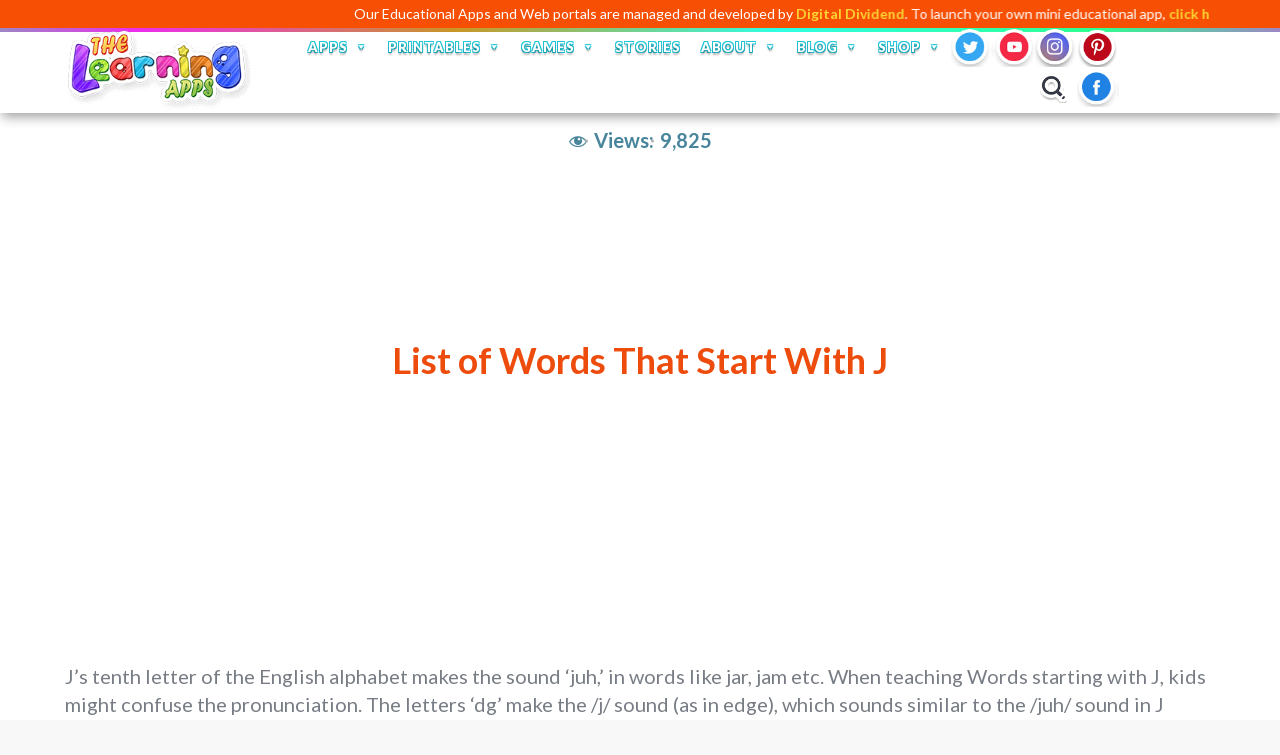

--- FILE ---
content_type: text/html; charset=utf-8
request_url: https://www.google.com/recaptcha/api2/anchor?ar=1&k=6LdVmDMjAAAAABW010CFpNrItXbMR-FH9jsv6B2O&co=aHR0cHM6Ly93d3cudGhlbGVhcm5pbmdhcHBzLmNvbTo0NDM.&hl=en&v=PoyoqOPhxBO7pBk68S4YbpHZ&size=normal&anchor-ms=20000&execute-ms=30000&cb=3l9ggnj2lish
body_size: 49505
content:
<!DOCTYPE HTML><html dir="ltr" lang="en"><head><meta http-equiv="Content-Type" content="text/html; charset=UTF-8">
<meta http-equiv="X-UA-Compatible" content="IE=edge">
<title>reCAPTCHA</title>
<style type="text/css">
/* cyrillic-ext */
@font-face {
  font-family: 'Roboto';
  font-style: normal;
  font-weight: 400;
  font-stretch: 100%;
  src: url(//fonts.gstatic.com/s/roboto/v48/KFO7CnqEu92Fr1ME7kSn66aGLdTylUAMa3GUBHMdazTgWw.woff2) format('woff2');
  unicode-range: U+0460-052F, U+1C80-1C8A, U+20B4, U+2DE0-2DFF, U+A640-A69F, U+FE2E-FE2F;
}
/* cyrillic */
@font-face {
  font-family: 'Roboto';
  font-style: normal;
  font-weight: 400;
  font-stretch: 100%;
  src: url(//fonts.gstatic.com/s/roboto/v48/KFO7CnqEu92Fr1ME7kSn66aGLdTylUAMa3iUBHMdazTgWw.woff2) format('woff2');
  unicode-range: U+0301, U+0400-045F, U+0490-0491, U+04B0-04B1, U+2116;
}
/* greek-ext */
@font-face {
  font-family: 'Roboto';
  font-style: normal;
  font-weight: 400;
  font-stretch: 100%;
  src: url(//fonts.gstatic.com/s/roboto/v48/KFO7CnqEu92Fr1ME7kSn66aGLdTylUAMa3CUBHMdazTgWw.woff2) format('woff2');
  unicode-range: U+1F00-1FFF;
}
/* greek */
@font-face {
  font-family: 'Roboto';
  font-style: normal;
  font-weight: 400;
  font-stretch: 100%;
  src: url(//fonts.gstatic.com/s/roboto/v48/KFO7CnqEu92Fr1ME7kSn66aGLdTylUAMa3-UBHMdazTgWw.woff2) format('woff2');
  unicode-range: U+0370-0377, U+037A-037F, U+0384-038A, U+038C, U+038E-03A1, U+03A3-03FF;
}
/* math */
@font-face {
  font-family: 'Roboto';
  font-style: normal;
  font-weight: 400;
  font-stretch: 100%;
  src: url(//fonts.gstatic.com/s/roboto/v48/KFO7CnqEu92Fr1ME7kSn66aGLdTylUAMawCUBHMdazTgWw.woff2) format('woff2');
  unicode-range: U+0302-0303, U+0305, U+0307-0308, U+0310, U+0312, U+0315, U+031A, U+0326-0327, U+032C, U+032F-0330, U+0332-0333, U+0338, U+033A, U+0346, U+034D, U+0391-03A1, U+03A3-03A9, U+03B1-03C9, U+03D1, U+03D5-03D6, U+03F0-03F1, U+03F4-03F5, U+2016-2017, U+2034-2038, U+203C, U+2040, U+2043, U+2047, U+2050, U+2057, U+205F, U+2070-2071, U+2074-208E, U+2090-209C, U+20D0-20DC, U+20E1, U+20E5-20EF, U+2100-2112, U+2114-2115, U+2117-2121, U+2123-214F, U+2190, U+2192, U+2194-21AE, U+21B0-21E5, U+21F1-21F2, U+21F4-2211, U+2213-2214, U+2216-22FF, U+2308-230B, U+2310, U+2319, U+231C-2321, U+2336-237A, U+237C, U+2395, U+239B-23B7, U+23D0, U+23DC-23E1, U+2474-2475, U+25AF, U+25B3, U+25B7, U+25BD, U+25C1, U+25CA, U+25CC, U+25FB, U+266D-266F, U+27C0-27FF, U+2900-2AFF, U+2B0E-2B11, U+2B30-2B4C, U+2BFE, U+3030, U+FF5B, U+FF5D, U+1D400-1D7FF, U+1EE00-1EEFF;
}
/* symbols */
@font-face {
  font-family: 'Roboto';
  font-style: normal;
  font-weight: 400;
  font-stretch: 100%;
  src: url(//fonts.gstatic.com/s/roboto/v48/KFO7CnqEu92Fr1ME7kSn66aGLdTylUAMaxKUBHMdazTgWw.woff2) format('woff2');
  unicode-range: U+0001-000C, U+000E-001F, U+007F-009F, U+20DD-20E0, U+20E2-20E4, U+2150-218F, U+2190, U+2192, U+2194-2199, U+21AF, U+21E6-21F0, U+21F3, U+2218-2219, U+2299, U+22C4-22C6, U+2300-243F, U+2440-244A, U+2460-24FF, U+25A0-27BF, U+2800-28FF, U+2921-2922, U+2981, U+29BF, U+29EB, U+2B00-2BFF, U+4DC0-4DFF, U+FFF9-FFFB, U+10140-1018E, U+10190-1019C, U+101A0, U+101D0-101FD, U+102E0-102FB, U+10E60-10E7E, U+1D2C0-1D2D3, U+1D2E0-1D37F, U+1F000-1F0FF, U+1F100-1F1AD, U+1F1E6-1F1FF, U+1F30D-1F30F, U+1F315, U+1F31C, U+1F31E, U+1F320-1F32C, U+1F336, U+1F378, U+1F37D, U+1F382, U+1F393-1F39F, U+1F3A7-1F3A8, U+1F3AC-1F3AF, U+1F3C2, U+1F3C4-1F3C6, U+1F3CA-1F3CE, U+1F3D4-1F3E0, U+1F3ED, U+1F3F1-1F3F3, U+1F3F5-1F3F7, U+1F408, U+1F415, U+1F41F, U+1F426, U+1F43F, U+1F441-1F442, U+1F444, U+1F446-1F449, U+1F44C-1F44E, U+1F453, U+1F46A, U+1F47D, U+1F4A3, U+1F4B0, U+1F4B3, U+1F4B9, U+1F4BB, U+1F4BF, U+1F4C8-1F4CB, U+1F4D6, U+1F4DA, U+1F4DF, U+1F4E3-1F4E6, U+1F4EA-1F4ED, U+1F4F7, U+1F4F9-1F4FB, U+1F4FD-1F4FE, U+1F503, U+1F507-1F50B, U+1F50D, U+1F512-1F513, U+1F53E-1F54A, U+1F54F-1F5FA, U+1F610, U+1F650-1F67F, U+1F687, U+1F68D, U+1F691, U+1F694, U+1F698, U+1F6AD, U+1F6B2, U+1F6B9-1F6BA, U+1F6BC, U+1F6C6-1F6CF, U+1F6D3-1F6D7, U+1F6E0-1F6EA, U+1F6F0-1F6F3, U+1F6F7-1F6FC, U+1F700-1F7FF, U+1F800-1F80B, U+1F810-1F847, U+1F850-1F859, U+1F860-1F887, U+1F890-1F8AD, U+1F8B0-1F8BB, U+1F8C0-1F8C1, U+1F900-1F90B, U+1F93B, U+1F946, U+1F984, U+1F996, U+1F9E9, U+1FA00-1FA6F, U+1FA70-1FA7C, U+1FA80-1FA89, U+1FA8F-1FAC6, U+1FACE-1FADC, U+1FADF-1FAE9, U+1FAF0-1FAF8, U+1FB00-1FBFF;
}
/* vietnamese */
@font-face {
  font-family: 'Roboto';
  font-style: normal;
  font-weight: 400;
  font-stretch: 100%;
  src: url(//fonts.gstatic.com/s/roboto/v48/KFO7CnqEu92Fr1ME7kSn66aGLdTylUAMa3OUBHMdazTgWw.woff2) format('woff2');
  unicode-range: U+0102-0103, U+0110-0111, U+0128-0129, U+0168-0169, U+01A0-01A1, U+01AF-01B0, U+0300-0301, U+0303-0304, U+0308-0309, U+0323, U+0329, U+1EA0-1EF9, U+20AB;
}
/* latin-ext */
@font-face {
  font-family: 'Roboto';
  font-style: normal;
  font-weight: 400;
  font-stretch: 100%;
  src: url(//fonts.gstatic.com/s/roboto/v48/KFO7CnqEu92Fr1ME7kSn66aGLdTylUAMa3KUBHMdazTgWw.woff2) format('woff2');
  unicode-range: U+0100-02BA, U+02BD-02C5, U+02C7-02CC, U+02CE-02D7, U+02DD-02FF, U+0304, U+0308, U+0329, U+1D00-1DBF, U+1E00-1E9F, U+1EF2-1EFF, U+2020, U+20A0-20AB, U+20AD-20C0, U+2113, U+2C60-2C7F, U+A720-A7FF;
}
/* latin */
@font-face {
  font-family: 'Roboto';
  font-style: normal;
  font-weight: 400;
  font-stretch: 100%;
  src: url(//fonts.gstatic.com/s/roboto/v48/KFO7CnqEu92Fr1ME7kSn66aGLdTylUAMa3yUBHMdazQ.woff2) format('woff2');
  unicode-range: U+0000-00FF, U+0131, U+0152-0153, U+02BB-02BC, U+02C6, U+02DA, U+02DC, U+0304, U+0308, U+0329, U+2000-206F, U+20AC, U+2122, U+2191, U+2193, U+2212, U+2215, U+FEFF, U+FFFD;
}
/* cyrillic-ext */
@font-face {
  font-family: 'Roboto';
  font-style: normal;
  font-weight: 500;
  font-stretch: 100%;
  src: url(//fonts.gstatic.com/s/roboto/v48/KFO7CnqEu92Fr1ME7kSn66aGLdTylUAMa3GUBHMdazTgWw.woff2) format('woff2');
  unicode-range: U+0460-052F, U+1C80-1C8A, U+20B4, U+2DE0-2DFF, U+A640-A69F, U+FE2E-FE2F;
}
/* cyrillic */
@font-face {
  font-family: 'Roboto';
  font-style: normal;
  font-weight: 500;
  font-stretch: 100%;
  src: url(//fonts.gstatic.com/s/roboto/v48/KFO7CnqEu92Fr1ME7kSn66aGLdTylUAMa3iUBHMdazTgWw.woff2) format('woff2');
  unicode-range: U+0301, U+0400-045F, U+0490-0491, U+04B0-04B1, U+2116;
}
/* greek-ext */
@font-face {
  font-family: 'Roboto';
  font-style: normal;
  font-weight: 500;
  font-stretch: 100%;
  src: url(//fonts.gstatic.com/s/roboto/v48/KFO7CnqEu92Fr1ME7kSn66aGLdTylUAMa3CUBHMdazTgWw.woff2) format('woff2');
  unicode-range: U+1F00-1FFF;
}
/* greek */
@font-face {
  font-family: 'Roboto';
  font-style: normal;
  font-weight: 500;
  font-stretch: 100%;
  src: url(//fonts.gstatic.com/s/roboto/v48/KFO7CnqEu92Fr1ME7kSn66aGLdTylUAMa3-UBHMdazTgWw.woff2) format('woff2');
  unicode-range: U+0370-0377, U+037A-037F, U+0384-038A, U+038C, U+038E-03A1, U+03A3-03FF;
}
/* math */
@font-face {
  font-family: 'Roboto';
  font-style: normal;
  font-weight: 500;
  font-stretch: 100%;
  src: url(//fonts.gstatic.com/s/roboto/v48/KFO7CnqEu92Fr1ME7kSn66aGLdTylUAMawCUBHMdazTgWw.woff2) format('woff2');
  unicode-range: U+0302-0303, U+0305, U+0307-0308, U+0310, U+0312, U+0315, U+031A, U+0326-0327, U+032C, U+032F-0330, U+0332-0333, U+0338, U+033A, U+0346, U+034D, U+0391-03A1, U+03A3-03A9, U+03B1-03C9, U+03D1, U+03D5-03D6, U+03F0-03F1, U+03F4-03F5, U+2016-2017, U+2034-2038, U+203C, U+2040, U+2043, U+2047, U+2050, U+2057, U+205F, U+2070-2071, U+2074-208E, U+2090-209C, U+20D0-20DC, U+20E1, U+20E5-20EF, U+2100-2112, U+2114-2115, U+2117-2121, U+2123-214F, U+2190, U+2192, U+2194-21AE, U+21B0-21E5, U+21F1-21F2, U+21F4-2211, U+2213-2214, U+2216-22FF, U+2308-230B, U+2310, U+2319, U+231C-2321, U+2336-237A, U+237C, U+2395, U+239B-23B7, U+23D0, U+23DC-23E1, U+2474-2475, U+25AF, U+25B3, U+25B7, U+25BD, U+25C1, U+25CA, U+25CC, U+25FB, U+266D-266F, U+27C0-27FF, U+2900-2AFF, U+2B0E-2B11, U+2B30-2B4C, U+2BFE, U+3030, U+FF5B, U+FF5D, U+1D400-1D7FF, U+1EE00-1EEFF;
}
/* symbols */
@font-face {
  font-family: 'Roboto';
  font-style: normal;
  font-weight: 500;
  font-stretch: 100%;
  src: url(//fonts.gstatic.com/s/roboto/v48/KFO7CnqEu92Fr1ME7kSn66aGLdTylUAMaxKUBHMdazTgWw.woff2) format('woff2');
  unicode-range: U+0001-000C, U+000E-001F, U+007F-009F, U+20DD-20E0, U+20E2-20E4, U+2150-218F, U+2190, U+2192, U+2194-2199, U+21AF, U+21E6-21F0, U+21F3, U+2218-2219, U+2299, U+22C4-22C6, U+2300-243F, U+2440-244A, U+2460-24FF, U+25A0-27BF, U+2800-28FF, U+2921-2922, U+2981, U+29BF, U+29EB, U+2B00-2BFF, U+4DC0-4DFF, U+FFF9-FFFB, U+10140-1018E, U+10190-1019C, U+101A0, U+101D0-101FD, U+102E0-102FB, U+10E60-10E7E, U+1D2C0-1D2D3, U+1D2E0-1D37F, U+1F000-1F0FF, U+1F100-1F1AD, U+1F1E6-1F1FF, U+1F30D-1F30F, U+1F315, U+1F31C, U+1F31E, U+1F320-1F32C, U+1F336, U+1F378, U+1F37D, U+1F382, U+1F393-1F39F, U+1F3A7-1F3A8, U+1F3AC-1F3AF, U+1F3C2, U+1F3C4-1F3C6, U+1F3CA-1F3CE, U+1F3D4-1F3E0, U+1F3ED, U+1F3F1-1F3F3, U+1F3F5-1F3F7, U+1F408, U+1F415, U+1F41F, U+1F426, U+1F43F, U+1F441-1F442, U+1F444, U+1F446-1F449, U+1F44C-1F44E, U+1F453, U+1F46A, U+1F47D, U+1F4A3, U+1F4B0, U+1F4B3, U+1F4B9, U+1F4BB, U+1F4BF, U+1F4C8-1F4CB, U+1F4D6, U+1F4DA, U+1F4DF, U+1F4E3-1F4E6, U+1F4EA-1F4ED, U+1F4F7, U+1F4F9-1F4FB, U+1F4FD-1F4FE, U+1F503, U+1F507-1F50B, U+1F50D, U+1F512-1F513, U+1F53E-1F54A, U+1F54F-1F5FA, U+1F610, U+1F650-1F67F, U+1F687, U+1F68D, U+1F691, U+1F694, U+1F698, U+1F6AD, U+1F6B2, U+1F6B9-1F6BA, U+1F6BC, U+1F6C6-1F6CF, U+1F6D3-1F6D7, U+1F6E0-1F6EA, U+1F6F0-1F6F3, U+1F6F7-1F6FC, U+1F700-1F7FF, U+1F800-1F80B, U+1F810-1F847, U+1F850-1F859, U+1F860-1F887, U+1F890-1F8AD, U+1F8B0-1F8BB, U+1F8C0-1F8C1, U+1F900-1F90B, U+1F93B, U+1F946, U+1F984, U+1F996, U+1F9E9, U+1FA00-1FA6F, U+1FA70-1FA7C, U+1FA80-1FA89, U+1FA8F-1FAC6, U+1FACE-1FADC, U+1FADF-1FAE9, U+1FAF0-1FAF8, U+1FB00-1FBFF;
}
/* vietnamese */
@font-face {
  font-family: 'Roboto';
  font-style: normal;
  font-weight: 500;
  font-stretch: 100%;
  src: url(//fonts.gstatic.com/s/roboto/v48/KFO7CnqEu92Fr1ME7kSn66aGLdTylUAMa3OUBHMdazTgWw.woff2) format('woff2');
  unicode-range: U+0102-0103, U+0110-0111, U+0128-0129, U+0168-0169, U+01A0-01A1, U+01AF-01B0, U+0300-0301, U+0303-0304, U+0308-0309, U+0323, U+0329, U+1EA0-1EF9, U+20AB;
}
/* latin-ext */
@font-face {
  font-family: 'Roboto';
  font-style: normal;
  font-weight: 500;
  font-stretch: 100%;
  src: url(//fonts.gstatic.com/s/roboto/v48/KFO7CnqEu92Fr1ME7kSn66aGLdTylUAMa3KUBHMdazTgWw.woff2) format('woff2');
  unicode-range: U+0100-02BA, U+02BD-02C5, U+02C7-02CC, U+02CE-02D7, U+02DD-02FF, U+0304, U+0308, U+0329, U+1D00-1DBF, U+1E00-1E9F, U+1EF2-1EFF, U+2020, U+20A0-20AB, U+20AD-20C0, U+2113, U+2C60-2C7F, U+A720-A7FF;
}
/* latin */
@font-face {
  font-family: 'Roboto';
  font-style: normal;
  font-weight: 500;
  font-stretch: 100%;
  src: url(//fonts.gstatic.com/s/roboto/v48/KFO7CnqEu92Fr1ME7kSn66aGLdTylUAMa3yUBHMdazQ.woff2) format('woff2');
  unicode-range: U+0000-00FF, U+0131, U+0152-0153, U+02BB-02BC, U+02C6, U+02DA, U+02DC, U+0304, U+0308, U+0329, U+2000-206F, U+20AC, U+2122, U+2191, U+2193, U+2212, U+2215, U+FEFF, U+FFFD;
}
/* cyrillic-ext */
@font-face {
  font-family: 'Roboto';
  font-style: normal;
  font-weight: 900;
  font-stretch: 100%;
  src: url(//fonts.gstatic.com/s/roboto/v48/KFO7CnqEu92Fr1ME7kSn66aGLdTylUAMa3GUBHMdazTgWw.woff2) format('woff2');
  unicode-range: U+0460-052F, U+1C80-1C8A, U+20B4, U+2DE0-2DFF, U+A640-A69F, U+FE2E-FE2F;
}
/* cyrillic */
@font-face {
  font-family: 'Roboto';
  font-style: normal;
  font-weight: 900;
  font-stretch: 100%;
  src: url(//fonts.gstatic.com/s/roboto/v48/KFO7CnqEu92Fr1ME7kSn66aGLdTylUAMa3iUBHMdazTgWw.woff2) format('woff2');
  unicode-range: U+0301, U+0400-045F, U+0490-0491, U+04B0-04B1, U+2116;
}
/* greek-ext */
@font-face {
  font-family: 'Roboto';
  font-style: normal;
  font-weight: 900;
  font-stretch: 100%;
  src: url(//fonts.gstatic.com/s/roboto/v48/KFO7CnqEu92Fr1ME7kSn66aGLdTylUAMa3CUBHMdazTgWw.woff2) format('woff2');
  unicode-range: U+1F00-1FFF;
}
/* greek */
@font-face {
  font-family: 'Roboto';
  font-style: normal;
  font-weight: 900;
  font-stretch: 100%;
  src: url(//fonts.gstatic.com/s/roboto/v48/KFO7CnqEu92Fr1ME7kSn66aGLdTylUAMa3-UBHMdazTgWw.woff2) format('woff2');
  unicode-range: U+0370-0377, U+037A-037F, U+0384-038A, U+038C, U+038E-03A1, U+03A3-03FF;
}
/* math */
@font-face {
  font-family: 'Roboto';
  font-style: normal;
  font-weight: 900;
  font-stretch: 100%;
  src: url(//fonts.gstatic.com/s/roboto/v48/KFO7CnqEu92Fr1ME7kSn66aGLdTylUAMawCUBHMdazTgWw.woff2) format('woff2');
  unicode-range: U+0302-0303, U+0305, U+0307-0308, U+0310, U+0312, U+0315, U+031A, U+0326-0327, U+032C, U+032F-0330, U+0332-0333, U+0338, U+033A, U+0346, U+034D, U+0391-03A1, U+03A3-03A9, U+03B1-03C9, U+03D1, U+03D5-03D6, U+03F0-03F1, U+03F4-03F5, U+2016-2017, U+2034-2038, U+203C, U+2040, U+2043, U+2047, U+2050, U+2057, U+205F, U+2070-2071, U+2074-208E, U+2090-209C, U+20D0-20DC, U+20E1, U+20E5-20EF, U+2100-2112, U+2114-2115, U+2117-2121, U+2123-214F, U+2190, U+2192, U+2194-21AE, U+21B0-21E5, U+21F1-21F2, U+21F4-2211, U+2213-2214, U+2216-22FF, U+2308-230B, U+2310, U+2319, U+231C-2321, U+2336-237A, U+237C, U+2395, U+239B-23B7, U+23D0, U+23DC-23E1, U+2474-2475, U+25AF, U+25B3, U+25B7, U+25BD, U+25C1, U+25CA, U+25CC, U+25FB, U+266D-266F, U+27C0-27FF, U+2900-2AFF, U+2B0E-2B11, U+2B30-2B4C, U+2BFE, U+3030, U+FF5B, U+FF5D, U+1D400-1D7FF, U+1EE00-1EEFF;
}
/* symbols */
@font-face {
  font-family: 'Roboto';
  font-style: normal;
  font-weight: 900;
  font-stretch: 100%;
  src: url(//fonts.gstatic.com/s/roboto/v48/KFO7CnqEu92Fr1ME7kSn66aGLdTylUAMaxKUBHMdazTgWw.woff2) format('woff2');
  unicode-range: U+0001-000C, U+000E-001F, U+007F-009F, U+20DD-20E0, U+20E2-20E4, U+2150-218F, U+2190, U+2192, U+2194-2199, U+21AF, U+21E6-21F0, U+21F3, U+2218-2219, U+2299, U+22C4-22C6, U+2300-243F, U+2440-244A, U+2460-24FF, U+25A0-27BF, U+2800-28FF, U+2921-2922, U+2981, U+29BF, U+29EB, U+2B00-2BFF, U+4DC0-4DFF, U+FFF9-FFFB, U+10140-1018E, U+10190-1019C, U+101A0, U+101D0-101FD, U+102E0-102FB, U+10E60-10E7E, U+1D2C0-1D2D3, U+1D2E0-1D37F, U+1F000-1F0FF, U+1F100-1F1AD, U+1F1E6-1F1FF, U+1F30D-1F30F, U+1F315, U+1F31C, U+1F31E, U+1F320-1F32C, U+1F336, U+1F378, U+1F37D, U+1F382, U+1F393-1F39F, U+1F3A7-1F3A8, U+1F3AC-1F3AF, U+1F3C2, U+1F3C4-1F3C6, U+1F3CA-1F3CE, U+1F3D4-1F3E0, U+1F3ED, U+1F3F1-1F3F3, U+1F3F5-1F3F7, U+1F408, U+1F415, U+1F41F, U+1F426, U+1F43F, U+1F441-1F442, U+1F444, U+1F446-1F449, U+1F44C-1F44E, U+1F453, U+1F46A, U+1F47D, U+1F4A3, U+1F4B0, U+1F4B3, U+1F4B9, U+1F4BB, U+1F4BF, U+1F4C8-1F4CB, U+1F4D6, U+1F4DA, U+1F4DF, U+1F4E3-1F4E6, U+1F4EA-1F4ED, U+1F4F7, U+1F4F9-1F4FB, U+1F4FD-1F4FE, U+1F503, U+1F507-1F50B, U+1F50D, U+1F512-1F513, U+1F53E-1F54A, U+1F54F-1F5FA, U+1F610, U+1F650-1F67F, U+1F687, U+1F68D, U+1F691, U+1F694, U+1F698, U+1F6AD, U+1F6B2, U+1F6B9-1F6BA, U+1F6BC, U+1F6C6-1F6CF, U+1F6D3-1F6D7, U+1F6E0-1F6EA, U+1F6F0-1F6F3, U+1F6F7-1F6FC, U+1F700-1F7FF, U+1F800-1F80B, U+1F810-1F847, U+1F850-1F859, U+1F860-1F887, U+1F890-1F8AD, U+1F8B0-1F8BB, U+1F8C0-1F8C1, U+1F900-1F90B, U+1F93B, U+1F946, U+1F984, U+1F996, U+1F9E9, U+1FA00-1FA6F, U+1FA70-1FA7C, U+1FA80-1FA89, U+1FA8F-1FAC6, U+1FACE-1FADC, U+1FADF-1FAE9, U+1FAF0-1FAF8, U+1FB00-1FBFF;
}
/* vietnamese */
@font-face {
  font-family: 'Roboto';
  font-style: normal;
  font-weight: 900;
  font-stretch: 100%;
  src: url(//fonts.gstatic.com/s/roboto/v48/KFO7CnqEu92Fr1ME7kSn66aGLdTylUAMa3OUBHMdazTgWw.woff2) format('woff2');
  unicode-range: U+0102-0103, U+0110-0111, U+0128-0129, U+0168-0169, U+01A0-01A1, U+01AF-01B0, U+0300-0301, U+0303-0304, U+0308-0309, U+0323, U+0329, U+1EA0-1EF9, U+20AB;
}
/* latin-ext */
@font-face {
  font-family: 'Roboto';
  font-style: normal;
  font-weight: 900;
  font-stretch: 100%;
  src: url(//fonts.gstatic.com/s/roboto/v48/KFO7CnqEu92Fr1ME7kSn66aGLdTylUAMa3KUBHMdazTgWw.woff2) format('woff2');
  unicode-range: U+0100-02BA, U+02BD-02C5, U+02C7-02CC, U+02CE-02D7, U+02DD-02FF, U+0304, U+0308, U+0329, U+1D00-1DBF, U+1E00-1E9F, U+1EF2-1EFF, U+2020, U+20A0-20AB, U+20AD-20C0, U+2113, U+2C60-2C7F, U+A720-A7FF;
}
/* latin */
@font-face {
  font-family: 'Roboto';
  font-style: normal;
  font-weight: 900;
  font-stretch: 100%;
  src: url(//fonts.gstatic.com/s/roboto/v48/KFO7CnqEu92Fr1ME7kSn66aGLdTylUAMa3yUBHMdazQ.woff2) format('woff2');
  unicode-range: U+0000-00FF, U+0131, U+0152-0153, U+02BB-02BC, U+02C6, U+02DA, U+02DC, U+0304, U+0308, U+0329, U+2000-206F, U+20AC, U+2122, U+2191, U+2193, U+2212, U+2215, U+FEFF, U+FFFD;
}

</style>
<link rel="stylesheet" type="text/css" href="https://www.gstatic.com/recaptcha/releases/PoyoqOPhxBO7pBk68S4YbpHZ/styles__ltr.css">
<script nonce="LMl6VoC-rE8WfTgrBWrjEA" type="text/javascript">window['__recaptcha_api'] = 'https://www.google.com/recaptcha/api2/';</script>
<script type="text/javascript" src="https://www.gstatic.com/recaptcha/releases/PoyoqOPhxBO7pBk68S4YbpHZ/recaptcha__en.js" nonce="LMl6VoC-rE8WfTgrBWrjEA">
      
    </script></head>
<body><div id="rc-anchor-alert" class="rc-anchor-alert"></div>
<input type="hidden" id="recaptcha-token" value="[base64]">
<script type="text/javascript" nonce="LMl6VoC-rE8WfTgrBWrjEA">
      recaptcha.anchor.Main.init("[\x22ainput\x22,[\x22bgdata\x22,\x22\x22,\[base64]/[base64]/[base64]/bmV3IHJbeF0oY1swXSk6RT09Mj9uZXcgclt4XShjWzBdLGNbMV0pOkU9PTM/bmV3IHJbeF0oY1swXSxjWzFdLGNbMl0pOkU9PTQ/[base64]/[base64]/[base64]/[base64]/[base64]/[base64]/[base64]/[base64]\x22,\[base64]\\u003d\\u003d\x22,\x22QylxwrFaw5NUAsKXTMKAdTkIIAHDkMKiZhkXwrURw6VROMORXngYwonDox5ew7vCtUFwwq/CpMKxehNSdUMCKyYhwpzDpMOewrhYwrzDm3LDn8KsNcKzNl3DqsKqZMKewpXCvAPCocOtTcKoQl/CtyDDpMOLKjPClC3Dh8KJW8KMA0shbXJXKE7CnsKTw5sUwqtiMANPw6fCj8Kfw5jDs8K+w7/CtjEtAcOPIQnDoQhZw4/[base64]/CqcO+w7jCncOvS8OPI1fCpMKrw4LCnBc7Z3vDsVPDhiPDs8KdZkV5V8KtIsOZCUo4DAwAw6pLbx/Cm2RXB2NNEsOQQyvCn8OQwoHDjhYZEMOdcR7CvRTDuMKxPWZUwo51OVzCpWQ9w5bDqAjDg8K+YTvCpMOhw74iEMO6L8OibGbCtCMAwqfDvgfCrcKMw5nDkMKoHm1/[base64]/DqcKZE0VFVsOzOMKNwr/CuD/ChAkvKnNFwo3ChUXDn3zDnX5XLwVAw5HCq1HDocO9w6oxw5pBdWd6w4EGDW1BCsORw50dw7EBw6NQwoTDvMKbw7PDkAbDsB/DvMKWZH9bXnLCocOowr/Cun3DvTNcRyjDj8O7SMOyw7JsfMKqw6vDoMKaFMKrcMOowqA2w4xiw6lcwqPCsEvClloYTsKRw5NGw4gJJGpVwpwswqHDmMK+w6PDu3t6bMK9w5fCqWFFwpTDo8O5WcORUnXCgAXDjCvCksKxTk/Dg8OYaMORw6BVTQIMUBHDr8Ogfi7Dmk8SPDttH0zCoWXDrcKxEsOxDMKTW0LDrCjCgB/DhktPwpctWcOGe8OvwqzCnkYuV3jCm8K+KCVjw6huwqobw48gTh8EwqwpDG/[base64]/CiA3CqU/[base64]/[base64]/[base64]/CiloWDxIkLGnCl8OAJ8O5TsOtw6PCoh7DhsOELsOYw7IQXsOKQFDDosO6NWN4bcOPFG/[base64]/CowTCnQkSWMKMw67DgMOuw77Dr8OYIsOcw7PCsC/CusO9w7XDhXgnecO3wo5pw4UOw6d2w6YVwqQow5t5KFF+HMKBRMKfwrBWT8KPwpzDnsKkw4XDusKRHcKRODjDlMKbUQNFNsOeXh/[base64]/[base64]/wpJpZwopw6V2USjDk8Kxw4FCOzXDjCvCrcKFwq9qQnEjw6LCvQ0Cwrs4AQXDhcOJwoHCvE5Ww79NwprCuyvDkTtmwrjDrzPDnsK+w5YLSsKWwo3Do2DCgk/Dv8KkwpYGemk/[base64]/[base64]/CvHRpw7pIfVrCgsKMwq/DmB7DtsODw7sKw6s0BgjCqWYhdALCg3LCvMOPNMOSKMK9wp/CpsO+wrlAM8OewoRzb0zDv8O6OwPCqjBAMmDDqcOew4vDocOlwrh4wq7CkcKEw7t8wrtTw6w/[base64]/DrHvDiMKPw6nClGd/Z8OFP8KBw6TCgk3Dq8KoOsKTwp/ClMOmKlN+w4/CuWHDk0nDtmZzdcODWU1uJcKMw5HCisK2R3nDuzHCkDbDtsKnw71tw4okfcOzwqnDgcKVw4h4wotlOsKWMWhFw7QreFbDq8OufsOdw7/Cq2Y2PAfDtwDDs8KIw7DClcOKwrPDmHEiw5LDpRzCisOmw5Y+wqbCoytUTMKdPMKvw7vCrMONBCHCnzhfw6nCgcOqwqoGw6fCiFDCksKLUzFGNx8IKxA8A8Olw43DqQcJbsOBw7RoM8K/b0/[base64]/CqCfDp2R5AsKXwrBmEMOdKMKENcKpwpgtw77CsDjCrcOlLU4wNyDDimPCiRBzwqZUTMOqPm54MMOpwr/[base64]/BA9SwqweeUMaMMKqw4/[base64]/IXfDnMO3b1fDryPCtMOFWjBPJsKewoHDohkBw5DCsMKORcOww4PCncOaw5F+w4bDrsK3XxrChmFEwpvDrsOBw45BZyzCjcKHXMKZwqlGT8OWw6/DtMKXw67CkMKePcKewprCmcKxUlFAUQ9LI3Y5wqMnUhVqGWcxAcKlY8KERinDj8ORUmdjw5bDpULCpsKHCsKeLcOvwqnDrTodQjdsw7hlG8Kkw5cBXsOtw4fDuxfDrxwaw7bDkkdRw602MXgfw7vCl8KsbDvDscKqBMK/asKSdcKGw43DlnzDssKfPsO/bmrDtDvCjsOKw4zCrQN4eMKLwoJLBC1WXRzDrUs7a8Omw5JEwrgVUk3CjHvCuXM6wohAw7TDmcOSw57DjMOgJAdSwpoFWsKrZVYxGAbClDpkbhJYwoEyeHRIWFNbfFlUAggpw60QJQLCq8OGdsK6wr7DvSzDt8O0WcOEQHI8wrrDmsKCTjUBwr8sR8KLw7DCjS/DoMKOMSjCsMKXw7LDisONw4R6wrjCsMOCF0BVw53CmUTCpB7CrkE7UX43HAYoworClMOlwoAyw5fCssK1Q0jDvsOVZEXCslzDpBLDoGR4w7wsw4rCkE1uw6/Dtx9MIWXCoiodc0TDrVsPw4XCucOVMsO4wonCucKdOsKyPsKhw65kw4FEwqbChDLChhIQwpbCviJpwpHCtwzDrcOpB8O9SGtEAcO+PhMHwp7CmsO+wrxfW8KCQnHCnh/DrCrCuMK/KA96X8OWw6HCo1rCtsOQwq/[base64]/wq/CqEbCuDUrw5dqw6hZCDvCnl7Ci2gsDMOCw6swHF/CjsOXa8KcAsKPZcKaFsO9w6/DrUXCg3XDgENCF8O7ZsOqPcOyw7YpPAUpwqkCIzIUcsOaZT42LMKjVnoow7fCrR04Oj8IEsOCwpUkZFfCjMONAsO+wpjDvE4IRMOiw4k5dMKkKyJLwpZuNCjDjcO4Z8OlwrzDoH/DjD0hw69ZfsKXwpLDmDBHA8Kewo5CB8KQwrFkw4LCuMK7Oj7CpMKLQF7DjCxNw603bsK+T8O7HsKZwow0w7DDrSZWw7U/[base64]/w6ZfcsKvSsKJw5HCv8KjwpY/S8KTwoXDv3LDgcK4wq/Dt8OAAmYPPznDkxfDgSswJ8KLPi/DhsKtw607MQNHwrvDvMKrXCTCvCFGw4HDj09fUsOiKMOew6xFw5VPZCtJwo/CjgTDmcKrDjRXIiUvfXrCgMOpCAjDizHDmk0gaMKtw6bCq8KAWypowpNMw73Drw0XR2zCiFMjwrlzwpVdVhViLsOswrrDusOLw4JXwqfDm8KUcX7CpsONwqwbwr/[base64]/CjFE8wrwvwrzDuXjCrcOhFcOIw4jDm8O7w78TwppBw7ccHjXDuMKaFsKCHcOvZGPDn3vCusKVw5PDl1MWwo1Hw5nDtMOmwq94wq/DpMKJWsKzV8KcPMKLVlLDslN1wq7Dv2QLdRvCucOkfl1CIsOvdcKtw7NJcm/Cl8KCP8OFbBvDpHfCqcK/w7fClGgmwrkIw5t8w5rDvzHChMKVHTYCwoIDwq/DicOIwoDCt8OKwoh+wqDDoMKLw6/Dt8KIwrLCuwTDkmYTPG0Rw7bCgcO/w6JBVVIwAUTDoDJHIMO1w69hwofDhMK3wrTDr8Osw5FAw7krEsKmwpdcw7gYOMOqwqzDmWHCrcOMworDm8KFJsKjSsO9wq1GLsOlVMOoQVvCgsOhw6PDmG/DrcKWwoEHw6LCk8K/[base64]/CminCjMOtw6nDrcKuwplswog/BcKvwqrCi8K9B8OQa8O8wrHCvsKnI0/Ci2/DvmHCpcKTw6FQBUIcGsOWwqYTAMK2wrPCnMOkPyvCv8O/[base64]/CEInwpoFCgXDjsOUJ8KRf3rDu3LDokAtLMOXwpMkDyhUHlDDh8K6P0/CmsKOw6dcAcKhwoDDn8OsVcOiTcK6wqbCmcKdwrvDqRg1w7vCvsOafsKEBMKbWcKMf3jCj3XCscO/[base64]/[base64]/w7vDqCLDrGTCvMO5wph1AcKsDsOdwoXDnDPDjQ90wpnDvsKQSsO7w5XDkcOFw7ZaFMOzw4nDusOudMKNwr5BN8KIcB3CkMKUw6vCimE5wqXDoMKXVWjDsHnDjcKKw4Zpw5wDPsKXw6BZecOxf0/[base64]/w7sGCDIlQsKZwpjDl8OQYcK3w6MKwoNVw7QbBcOzwpc6w5pHwrVhLMKQNj53WcOyw481wqfDpcObwrkow5DClADDtRTDpMONBSF6AcOgacKvPUw3wqB2wpVyw6kxwrEowpnCtDDDjsOeKcKPw5saw4XCp8OvVsKBw7jDih1/SVPDtjLCgsKfWcKgF8KFBTZSw4YYw5fDjG47wqDDvT1YRsOiXXPCt8Opd8O1a2BSN8OHw5czw5ozw6XDgwPDuQV6w7wEf3zCosOsw4rDocKGwocvQAgrw4tMw4/DicO/w44dwq0dwpTDhhZlw4xCw40Dw6Qiw6Ydw4fCgsKKRVvCuy8uwqlTVF8mwo3DnsOfHcKXI3zCq8KqeMKcw6HCgMOMKMOow6/Cg8Oywq5Kw7Y9F8KKw5kFwogHI2tbVHBrWsKuUl7DsMK7aMK/b8KGw4RUw5oucF90XsOZw5HCiD0oDsK8w5fClcOYwp3DuCkSwo/CvUcQwpMwwowFw5HDoMKvw60mTsKNYHcxCUTCqTlHwpB4Og43w4nCvMKFwo3CpV85wo/DqsKVEXrCk8K8w5zDmcO5woXCnFjDmcK3e8ODEsKTwpTChcKiw4TCtcKuw4vCqMKewoZZTl4Fw4vDsE3CsHQSbMKkRMKTwqLCisO+w6U6wrHCt8Kjw7teaTR8FWx8wqVIwoTDssOGZMKyMybCv8KuwpPDucOrI8OxX8OvFsKOQcK/QCnDthzCgy/[base64]/DrTlzKsOXWsKpw6HDrkPDq8Oww7TDkkTDhXDDrhzCncKGw45Gw44zL2ATCcK7wofDrCvCjMO0wqvDsTpcNVdEbRTDhlZKw7rDiytIwrFBBX7CnMKdw4jDmcOQT0DCgCPDh8KXVMOcPX96wobCtcKNwoTCoixtGMO0KcKDwr7ClnTCtGXDrG/Chw/CpC1lPcKoM0AmCAgswrR/QcOOw447G8O8Zh0IKVzDkAfDl8KMCR/DrzoHZMOoG2vDuMKedkrDicKKR8KaIVs5w6nDisKhfRvCssKpeWXDkhgZwrtnwoxVwrY8wpMjwr0tSnLDnU/Cu8KRCzRPDSjCusKxwq85NlPCtcOYah/ChxLDmsKQHcKEI8KkH8Kew4Jiwp7DkF/[base64]/DmsKXwrw0w7QjwonDqDhOTsK5TsKuaGjCq0IxwovDssOQwrQDwoJpd8Oiw6tBw5MEwp8YT8K/w5LDm8KnBcOSCGfCiWlVwoTCmk7Do8KqwrQMHsK/wr3CuiUTQX/[base64]/[base64]/DrkQAQsKXIV0nwrd2TMK/[base64]/[base64]/DocOZcifDicKiw5DCsMOXUhJWwpfCthVTJEsUwoHCnMOcwrnDr3NMKSvDgCXDsMOAXcKHFSNmw6nCtcOmE8K+wpk6w5FNw5HDkkTCtEVANz7DuMOdSMKIwo9tw47CsGDDjQU6w4/Cp3bCg8OUJGwNGQ0Ycm3DpURWwpzDo2rDscOGw5TDpATDm8O/b8K5woPChMOrC8OWNmDCqyQ2YMOXaWrDksOCY8KpEMKww77CosKWwqszwoHDpmnCmTxrVXReb2bDqUfCp8O6HcOVw4bCssO6w6bCgsOawrRdb3AtPRQtTlgTQ8OXw5LCpVTDpgg2woNawpXDgsKLw5tFw5/CocKeKixAwpdSdsKPTn/DoMODXcOtOgpMw7DDgCnDscKgEToeN8OzwoLDqTMPwprDsMOfw4JNw6XCtCVwF8KxUMOmHW3DqcKVW1FHwrIZZcO8GkTDpltFwr0iwokswq1ASCzCgTjCg13DgAjDumnDtcOjDCF1WB0Sw7/[base64]/wqJqwpc5W8OHwo7CsyjCnsKxwr3CjMONUMK+fCjDmyHCnTvCj8KjwrDCqcOjw6kQwrwWw5TDjVbCpsOSwoLCmnfDpsO+eFs0wqdIw51jTcOqwp0JJ8OJw7HDhTHCj1vDhTY5w4tXwrXDuBjDt8KEaMKQwo/Cv8KXwq8zDBnDgCBAwoUlw4powq9mw4pKJMKPN0XCr8OOw6XCucK7GCJ4w6RgVh8Fw5DDvGLDgX4PXsKIE3fDpyjDqMK6w4zCqhAVw7jDvMKQw5t7PMOjwoPDp0/Cn1zDrUNiwq7DjDDDlXERXsO+PsKrw4jCpy/Di2XDs8OFw7l9w5toBMOkw4dGw7Ymf8KHwqUMPsOZVUNrBsO5AMK5SABawoQqwobCu8OwwphkwrbDtTHDtF1pZwPDljTDnsKWwrYhwoXCgmXCszsvw4DDp8Kfw6rDqhU5w5fCuWPCscK/H8Kgw6vDvMOGwoTCgn9pwpt7w4/[base64]/DgSYZwqPCrMOMOHsqwp0tw4tfw7Q1wpsgd8Onw7lUBnd9C1vCqUsaGlEpwpDCkRxOBl3Do0jDpsKrBMOVQU7CpVJ/LcKxw63CrDAgw7rClCjDrcONUsKhOl8jX8Kqw64Vw745U8O6X8KsGxHDq8KVbEcrw5rCu0hIFMOyw7PChcOPw6DDv8Kvw5J3w7QKwqJzw5dkw5DCkn9uwrBXIQTCl8Owf8Oww4dFwo3CqxpGw40cw7/DmGXCriHDnsK4w4h/JMO7ZcKhJDXDt8KSDsKywqJjw6DCvUxnwq4HdWzDkDwnwp9VLQtmWEvCrMKSwoHDm8OecgJxwpvCjmszRMOvMC1aw41SwonCiETCnkHDrnLCs8O2wogvw7hRwr3ChsOETMOJZhjCl8K7wrQjwp5Xw6d5w45jw6kowrBqw5spL3NVw415AC86bD/Cs0oEw4PCk8Kfw5/Cm8KCYMOAKMO8w49EwodFU0/[base64]/ClzbDpsK5w4/[base64]/DtWx6w4LCimDDo8KqBjRZw4vCs1dSwr3CpCdjTUfDnjLCpD/CtMOzwozDisOObVTDjAHDlsOkDjYdw5nCuywBw7EAWMKbN8OgWB5hwoFCIsOBMWgYwqQqwoXDmMKgG8OiXQDCvArDi3nDhkLDpMOmw63DicOawrlsOcOYfiZGRl4IAx/Cg0DChA3CmFbDjHZaA8K9LcK+wqTCnS3Dgn3DiMK9RxDDksO0KMOFwpLDtMKbVMOnTcKAw6gzBG01w6HDlX/Ci8Kbw7/[base64]/CtcKtw7XDhMKnwqLDlBNbG39LZxvCmcORacO2S8K6w5DDncOdwo1pfMOAZ8K6w7rDgsOtwqDCuioOO8KqSQwCPcOsw606eMK1bsKtw6fCrsKgTzVaDEjDhcO8fcKfFUwWdHjDlMOACG9RY109wqtXw6dbL8ORwoJcw4XDrzxnd1LChcKkw4cBwpYFJlcBw4/[base64]/DgWbCkk5oIgcjw5p8Eyp2w5A3D8Oxc8KNw7XDmWnDtsK+woLDncKQwrR/cDfCmFlpwq4bOsOZwpzCm119C37CnMK5OsO3CCEHw7vCnnnCiEhGwp1iw7/CvsOZSmpOJlFYZ8OYUMK/T8Kfw4fCnMKdwpQDw69bUkvDnMOYDwAjwpHDgsKgTSwJZcKwDXLCu0A+wowALsO5w5YDwrFFEFZLKTYSw6oHLcKww6rDjx8WYh7ClMK/UmrCm8Orw7FoFRdzMn3DjHDChsKMw4HDr8KoUsOtw54uw5rCkMKzDcOfdMOLD0gzwqluF8Kaw60rw6PDlV3DpcKmEcKtwonCpXfDklLCqMKgSFpDw6Esa33DqWPDsw/[base64]/wpLCk8Ozw6zDoWnDhwRjAgwRNTBmwpdqDcO4wolEworDsWsBUH7CrVAqw7VEw4pjwrTChgXDmHJFw6TCm0FhwpjDkRzCjFhhw7YFwrgGw6ROVlDChMO2J8K5wqfDqsO1wpp4w7BvNhIbdjhFcmrCgD40fsOJw5PCtQMmGh/DkzMhR8Kww6fDg8K+cMKbw4tUw40PwrvCox1lw7R0Ji9oVBdgPcOGBsO8wqR6woHDicKgwrl3IcKiwqVNL8ORwo0NDzoFwrhMw5TCj8OfIsOqwp7DqcKkw6DCuMOLW1kvGwrDljxcGMOdwoXDhB/Dkj3DujbCnsOBwoEsDw3DpSrDtsKVIsOuw4A3w7Uiw4DCpsKBwqZURH/CpwtebA0cwpXDl8KfNMOXwrLCjy1Uw68rBiXDsMOWUcOnYcKsRsOQw4zCiEUIw7zDucKHw619w5PCthrCtcKYccKiw5ZQwrjCiA/CgEVVTCnCncKUw71rT13CoETDisKgY0TDtT0mPDDDqjjDosOPw5gaWTNYPsOKw4bCvTNbwq/Ci8Oew5kawrwkw6oJwrRiJ8KEwrvCj8Ovw60pSidjTcONfE3CpcKDIcKWw5Exw4gFw4NRRFUgwqHCmcOLw6DDtk8gw4dPwq96w75ywpDCs1zCui/DsMKMVwzCgsOSIWjCssKmATbDgsOkVVJQU3N/wrvDlyk5woIPw6Row6hew41CM3TCgk4kTsKfw4nChcKSaMOsDU3DugQwwqQQwpTCs8KrSHt2wo/DmcKyJTHDhsKvwrjDoHfDrsKKwoIqJMKVw4lkQCPDrcKPwrTDlD3Di3bDqMOTJlHCmcOdQVbDvsK4w4cRw4DCgG96wrDCqBrDnGnDn8Ocw57DrHYFw4PDp8ODwrDDgF/DocKgw7PCm8KKRMKKMhNJI8OEQk5UMVoCwp5/w4DDsBrCnWfDk8KLFgfDv07CkcOKEMK8wpLCocO/w5YCw7bDrgjCq2YofmYHw5/ClB/Dl8K+w6HCv8KTMsOewqgNHCBmwp00MlRDFBp7QsOVAxjCpsKkQjNfwpc1w5HCnsKjT8KPfCHDlzVIw50/LXLCg1seWsOkwojDjmrCnGR7W8KrKAhpw5fDjmMbwoVqQ8Kpw6LCr8OuJMO7w6TCvk7DpUhxw6FNwrDDgMOywr9KTMKGw5rDocOSw5QqDMK3ScOlCXzCuBnCgMKcw74tYcKIKcKQwq93dsKOw7HCmQQow6HDi3zDig0oSRF/[base64]/DiMOUI8KjOsKzLWTCpynCoMK2blE7QQl3wq8ecSxuw67CpwPCoyfDqAjCgVhpFMODPlMrw4Rpwr/DiMKYw7PDr8KAYj1Tw73DnilJw58Vdh5bVBvCjBDCiGXCusOUwqgzw5/Dl8OHwqJhHRQsT8Oow7fCmhXDtGLCjsOJOMKGw5PCiVHCk8KECsK6w6oVGgQEfcOGw6tKdUvDtsOiUsK/w4LDvVlpXTvCqAQrwr1dw5PDlQ7CmxAAwqnDnMKYw7JEwpXCuzNELMObKh4BwrVoQsKaYinDg8KQRBfCpkU3wptMfsKLHMKxw4tCfsKqUAbDpwlfwqQ3w65DCxYVScOgRMK2wqxiccKsQsO8R3spwpvDkwTDhsKOwqpRIE83Yg0/w4vDl8OQw6fCi8OwWETDmW1JUcKPw5UDUMONw7XCqTUpw7jCksKmRzh7wo0SUsOQCsKIwppyHm/DsXxgScOzRiTDncKhKsK+fFzCml/[base64]/JmfCtGUJU0xLYcKFbcKuwoo9JsOfwr/Cnghkw6bCoMOiw7/DncKlwprCtsKPT8ODUcOkw65DXsKzwptJHsO+w6TCncKrYMOcw5E7OMK4wrs6woDCrMKgEsOSIHPDqQIhSsKSw4EfwoZNw7VBw5N7wonCpn9/dsKnXcODwq1fwr7CrsOWAMK8ci7DhsKfw5LDhcKywqECAsK9w4bDm04oO8KLwp8mclYXesO2woARHi5Tw4ouwqZSwpDDu8K6w4t0w5xQw5DChxRqXsKnwqTDiMKgw7TDqifCmMKENkwdw7k+GcKGw6txC3TCkE/CjVgbwqPDoBfDpwPCjcKrH8OPw6AAwoTCtXvChjzDjcKSLAHDtsOOYsOFw7LDgHswLnHCrsKKa1bCnytqw4HDm8OrSkXDnMKawqcawrZaJ8O/[base64]/Dv8ORwrbDpTwiaSMHwqpxD8KIw4pMesOFwopSwpVWV8OZEQt/wpTDusKRdMO8w61rQhzCmQbDlx3Cuy4uWwvDt13DisOTX0MIw5Q5wrDChVhqVDcYUcKtHibClcO3YMOAwoRiRsOiw6Rww4nDusOww4wYw7kSw4tAX8KZw4gzKhvDpSNawrgZw7LCgcOQAhg3FsOlCyDCi1zCvQNCJSoDwpJTwpvCgRrDjCPDlx5dwo/CsEXDv01fwpktwqfClyPDqMOjwrMKBhJGFMKMwonDucORw6jClcKFwpfChkcHTMOIw49Sw6vDscKeAUUhwqPDpGgBQMK1w5rCl8OcI8Ozwow0NMKXIsKfbkFxw6EqJMOsw7TDnwnCnMOOYicjSGEQw4/CrU1nwqDDiUNlWcO+w7ZdacOIw4bDqlTDlMODwpjDhVN9dHLDqsK7aVDDhXBqETjDhMKmwoLDj8OxwojCuBjCtMKhBQ/CkcKQwpILw4vDuDpqw4JcRcKmesKmwo/DrsK9JkBmw7bDqQ8TbSdvYsKYw48XTsOfwovCpWvDnhB5d8OKEALCv8O1wrHDo8K/[base64]/[base64]/CrsO6wpvCpDtoVMOYw5hgbsOhw7pHUsOUw77Ch1dqw49fw5fCjC17KcKVwoXDrMO7HcOJwpzDl8O7KsO1wovCnxJSXWRYUyrDucKvw6l6NMOlBAJIw4LCqmbDszzDknM+a8K3w7kcQMKywqEvw4/[base64]/CvMK/S8OEY8OEKDUYc2gLDQHCqmLDpcKOw7LCusOMwq5Dw5bChBPCiV7DokLDqcOCwprDjsO0w6Ftwo4eYRNpQmxSw4TDo0nDmQbCrTjDo8KVFnw/[base64]/DqcOyw5jDllTDnW4Hwrc4Z8OWw6JBw77Dm8OaN8KUw7jCvGIXw7AIFMKww4QIXVQjw4TDtcKBM8Ojw5srQT3CucOSaMKsw7PCh8Okw7V0PsOIwqvCpsO8dMK5fxHDpcOywrHCiT3DlB/CjsKLwovCg8OZV8OywoLCgcOpUnXDqG3Dvg3DpcOxwocEwrXDgTcEw7BQwq5eM8KnwpXCkiHDksKnH8KmDRJYNsKQOwbChMKRThllMsOCDMK1w7AbwqLCnRw/LMOdwrppYyfDhsO8w4TDtMOqw6dOw4TCgx8wScKzwo51YSTDp8KkU8Kuwr3DvMOPScOlTcK5wo5kQ1A1wr/CqCITSMO9wojCmw04QsKRwpxowq4AIBQ+wolyGhMOwrlnwqhmVhFPwqPCv8OCw4Qyw7tjShTCpcKAGArCh8KsNMO4w4PDvAgTAMK4w7Jyw5xIw6xnwrk9BnfDijjDr8K9OMOYw64QasKCwo/CgMODwpB1wqAKEQgVwoXDvsOVBzlLXQ3ChMOuw50bw5YUfVcaw5TCoMO3wpXClWTDrsOnwo0LHcOHWl5TMGdQw5HDtH/CoMOHRcONwoAQwoJbwq16C2TCqFgqfzNZJk7CkgXDvcKUwo4pwoHDjMOoTsKKw5AAw57DkUXDrTXDimxQcW1rQcOhajBCwrTDrHdsGMKRw45FQFzCrnRPw4pMwrBnNBTDtg82w7rDrsK/woBrO8OWw4ZOUDzDliZ/IkV6worCrcK4DlM8w47CssKQwqTCq8OkJcKuw6bDk8Oow4B7w7DCucOIw5twwq7DqsO0w7HDuDldwqvCnCrDmMKCGFnCsiTDqw3CjhlgA8KsbX/Dtk1ew4VRwpsiwr3DmHs1wqBywqnDiMKvwpxAwo/DicKdEStWFsKzbcOZJsOTwqjCtWnDpDDDmw9OwpXDtxLChW9MUsOWw7XCscKBwr3Cu8O7w7bDtsOcSMKfw7bDgGzDtRzDiMO6dMK1H8OfLi1rw5jDiDTDnsO2DcK+XMKlAHYweMKOGcO1VBjCiQ9UQ8Kxw5fCr8OJw6XCp086w703w4gJw5t7wp/CmDbCmhEXw5XDmCfCusOxWA4Cw6tkw4ohwrMkOcKmwpENP8K2wrnCo8KWW8K4LzVdw6DCjcKUIwEsP3DCucOpw7PCgyfDuxPCsMKbYTXDkMOXw7DDtgwBKMO1wq4/[base64]/cjPCgTHDusOZGMKFAMKqV1jDmz91RhVmEMKEw5drwq7DrANSDmpBSMOFwo5iHH5EYHF7wohpw5UeNFsELsKkw7YOwrsyGiZqLFMDNzDDt8KIKWMrw6zCi8KNEcOdEXDCkF7DsRsdUVzDm8KCXcKwccOewqfDlUvDihR0w5bDtzPCtMKGwq44TsOfw7FLwqwwwr/[base64]/DmCZKwrA+BcKiV3Zyc8KRwo58eMObwqPDl8OfKQDClMKbw6PDpTDDh8K0w4jDgMK6wq0rwrBgaH9Kw6DChgNaVcKUw77DisKBW8OBwonDvsK2wqMVVlpATcO4YcKfw55AfcOCY8KUDMKowpLCqWLCji/Cu8Kswo/[base64]/DgsK5wqjDgcO2EUw4wpptw6ouJRMGw4BgOcKDNMOHw5lZwot6w67ClcKOwqR/GsKIwpXDrcKOGWnCrsKrEWsTwoNJABzCm8O4BMOvwp/[base64]/[base64]/Cj14FwpFDTsKYKcK1BEbCrMKRwoIHwqBfdU3Cj3LCrcKkSBBrEScKJE/CqcOfwo8lw4/CvcKTwp1wAh0pPW0TZMK/[base64]/DssOWw6vCvlfDgMKLYVIWwql/[base64]/X8KpS8KUW8OywrzDuMOZADMkw7TCjcKXw7UfdkxLGFXDljp7w7LDn8KYGXTDlXNrSUnCpk7CmcOeGhpYalDDuBEvw6pfwqzDmcObwpfDiSfDqMKcCcKjw4rDjxUjwonChF/Di3omc3nDsQJvwoYUPMOYw6d/[base64]/w5lGDCYcw7YxEcKvVsKBw5FJwqwHTsO3SMKmw4cFwpDCokfCncK5wqUkSMKqw7teZmTCjnFBIMOeVsOfA8O/X8KrWXTDrCfDsl/DiXzDnzfDn8Oww5UTwr5LwrjCusKHw6nDlEhAw4gMLMKxwofDssKZwoLCizQZdcKfRMKSw5EyZyPDh8OAwpQzSMKXXsODNVbDlsKLw4NnMU4THDjCiiLCu8KIIAbCpwR6w4rClCHDgj/DkMK7Jk/Dp0bCj8KfT0c6wqsiw5M/esOSfn9ww6DCtVvCk8KHc3vCmVDCtBRrwq/Dg2zCtcO5wpnChQdHDsKdZMK0w5dHYsKyw7E+csKIwp3ClANkcglgGwvDnwhhwoYwW0dATjISw6sHwo3CsgFlL8OvejjDsH7Cok/DqMORTcKRw6gCQ2Few6ceR3IDDMOabWs2wrDCtnNQwr52YcKxHRV0N8OXw7PDrcOqwrLDiMKOWMOawptbWsKDw4nCpcOdwpDDshoHHT3CsxsLwoPDjnrCtgl0wr0ULMK7wqTCjsOBw5DCgMOYIFTDuw8yw4/DosO4JsOLw7IMw4jDhV/DpR3DmkHCpg9eTMOwVhrDmwNQw4zDplwfwrZEw6cINwHDsMKsDMKRccK4WMKGPcKJMcO+YCUPP8KmdMKzRwFfwqvDmTPCmSrCjTfCsRPDhnt+w6gzYsOcUiMCwp/DpzBmClzCp2AzwqbDtjHDjMKowr7Dv0cPwpTDvyQNwp/Cj8ODwobDjsKKaW7CgsKKKSUjwqUvwqkXwqjDmB/CqTnCgyIXXcO9wosVTcKBwoAWf2DCnMOCFgxUKsKmw6rCuTPCijBMOU9zw5nCr8OFYMOGwp5zwrxbw5wjw5NifsKOw4XDmcOQcQTDgsOvw57CmsONdnPDrsKRwrvDpVPCkUfDgcKmGgJ+AsK/w7Nqw6zCtkPCjsOII8KWcS/CpUDDhMKFYMOEAEdSwrs3b8KQwqAaC8OgIwUhwofCmMO2wrtcwosDaGXDu00JwozDu8K2wqDDkMKSwqlTPjzDqsKCNnYUwpDDi8OHBDEYNsOJwp/Cmw3DrMOhWGg/[base64]/Dg8KpRifCqcOewqfCj8Kcw60zHy0Iw61YLsOfd8OHLXjCqsK1wpDCqcO/NcORwrU/IMOPwoDCocOrw6tgFsKoUMK4SErCh8Oxwqw4wqxiwofDjXnCucOCw4vCgyjDucKxwqPDhMKGMMOVS0hQw5vCmhMqXsKvwonDr8Kpw5rCtsODfcKyw4PCnMKWEcOkw7LDjcKEwqLDoVYuC0UNw6nCuhHCtEcxw44vJDF/wosndcKZwpwrwpLCjMKydcK8F1ZEeFvCh8OVNxtfV8O3wqA4L8KIw7DDsnc/LMK3OcORw5rDrxnDosOOw6VgHcO2w4XDuRVWwo/CtsOvwok7Dz1mVcOeblLCpFU6wpspw67CrgzCqQ3Dv8KWw6oOwq/DiFPCq8KVwpvCugvDhMKZS8OUw4EXcUHCq8Knby4qwoVLw6TCrsKMw6PDlsOYaMKMwp9wRhLCn8O8S8KKecOtUMOXwqrCg2/[base64]/Cp0rCvsOAwpEYLcKXT8K7M8K7VsK0w4F2w4Fsw6Jtf8Kmw77DuMKtwo0NwprCoMOIw7RKwpQcwr17w63DvFlEw65Hw6XDs8K7wpvDpyjCu3vDvD3DszDCr8ORwrnDncOWwrYEHXMYPVAzSmzCrlvDgcOsw7bDncK8bcKVwq1iLTPCsXEMQnjDnEBFFcOLN8KqfBfCil/[base64]/CgxDCoSTDrUxgChIYd0jCjhV9PMO4wrrDg1nCqMK7XcOkP8Ovw6bDqsKJDcKVwqRAwpfDsm3Cl8KDYTIuMCB/[base64]/DqsO1w5TCvCvCl8K9MTVJw6Msw5Q2wq7CmcOXCHcSwponwpgFQMKCW8KqAcOLUTNgVMKUbjPDicO8AMO3TBFMw43DmcOww4LDu8K9HGFfw64cMBDDg0TDsMO2AsK1wqvDkzrDkcOVw6N/w7wTw71DwrlMw53Cnzd9w6U+dyZ/wpPDqMK6w53CoMKvwoLDhsKLw58dZ2EsU8KTw7YWcVFZEiVCPFzDjcKPwoAeEMKzwpswacOHQkrCl0HDusKqwqPDmmEGw6TCtQxdA8KOw7rDqUU/[base64]/CuMOww6rCi2bCg8OXa8OKw67CjsOHPhAkwqDDssOFQmzDnmBqw53CogogwoBdNGvDliRkw7ocBVrDshPDqjDCq1spZXw/G8Ojw7FlA8KUTR3Dp8OXw47CtcO0Q8OBYMKGwrjDoB3DgsOfcFsCw6HDun7DmMKTMMKKFMOXw4nDm8KGDMKkwrnCncOgdsOww6TCssKIw5DCvMO0fhVfw5DCmz3DusKgw4QEaMKvwpJ7fsOsIcOaHyLDqsO/H8O3LcOUwq4NT8KqwrHDhHZawqsZXSkmV8O4ey/Dv1UWQMKeYMOMwqzCvhnCjEfColQGwoLDqTs+wrTDrStaKUTDisKUwr99w5ZoOjzClGdJworCqWcxCXvDisOGw6bChQhBfsKdw7Ymw4XCvcK1wqfDocOeHcKowqIEAsOKSsKaRMO1PngCw7TCmsOjFsKcZj9nKsO2BhnDksO6w48DXT/[base64]\x22],null,[\x22conf\x22,null,\x226LdVmDMjAAAAABW010CFpNrItXbMR-FH9jsv6B2O\x22,0,null,null,null,1,[21,125,63,73,95,87,41,43,42,83,102,105,109,121],[1017145,768],0,null,null,null,null,0,null,0,1,700,1,null,0,\[base64]/76lBhnEnQkZnOKMAhmv8xEZ\x22,0,1,null,null,1,null,0,0,null,null,null,0],\x22https://www.thelearningapps.com:443\x22,null,[1,1,1],null,null,null,0,3600,[\x22https://www.google.com/intl/en/policies/privacy/\x22,\x22https://www.google.com/intl/en/policies/terms/\x22],\x22cCRkRbC9f0n8hCPRgN7tr+ausv0ZOuRvOXSz2ssnwas\\u003d\x22,0,0,null,1,1769021159754,0,0,[32,103,249,22],null,[106,51,206,41,44],\x22RC-dVDI1ynEm4EVZw\x22,null,null,null,null,null,\x220dAFcWeA5pXmufosZ-HEj6yWiDNRdWcWJafzRKoOZL7sVVTFzHqbQIRbjJcB7bCXpBI4pBcYGcN0COO-rcMAwbEqt3Ukiu_aCcwg\x22,1769103959918]");
    </script></body></html>

--- FILE ---
content_type: text/html; charset=utf-8
request_url: https://www.google.com/recaptcha/api2/aframe
body_size: -248
content:
<!DOCTYPE HTML><html><head><meta http-equiv="content-type" content="text/html; charset=UTF-8"></head><body><script nonce="cxXxS26vwQgacvGM9RecNA">/** Anti-fraud and anti-abuse applications only. See google.com/recaptcha */ try{var clients={'sodar':'https://pagead2.googlesyndication.com/pagead/sodar?'};window.addEventListener("message",function(a){try{if(a.source===window.parent){var b=JSON.parse(a.data);var c=clients[b['id']];if(c){var d=document.createElement('img');d.src=c+b['params']+'&rc='+(localStorage.getItem("rc::a")?sessionStorage.getItem("rc::b"):"");window.document.body.appendChild(d);sessionStorage.setItem("rc::e",parseInt(sessionStorage.getItem("rc::e")||0)+1);localStorage.setItem("rc::h",'1769017563249');}}}catch(b){}});window.parent.postMessage("_grecaptcha_ready", "*");}catch(b){}</script></body></html>

--- FILE ---
content_type: application/javascript; charset=utf-8
request_url: https://fundingchoicesmessages.google.com/f/AGSKWxXN-NIw95gKAu3mHFg72h0Jlgscy8cGenkCkgvTJbLvelLnIzXj6SfquXSh6rYOsXnFiFpBWacfPMzmqYBVg4i60AM6q81p6sKoeOxALWbiDTboK3DmB2j3LYK6gXWBfCWHes3-upPMPFqgxiFe0r0g4sX1Ft77GmhdqVo1GKpmxPJ8vpGWE6596bPN/_/apopwin._728x150./468x060./ban728.htmlunblocktheship.org
body_size: -1288
content:
window['ced30f72-12b6-45bf-b371-aed76c13d308'] = true;